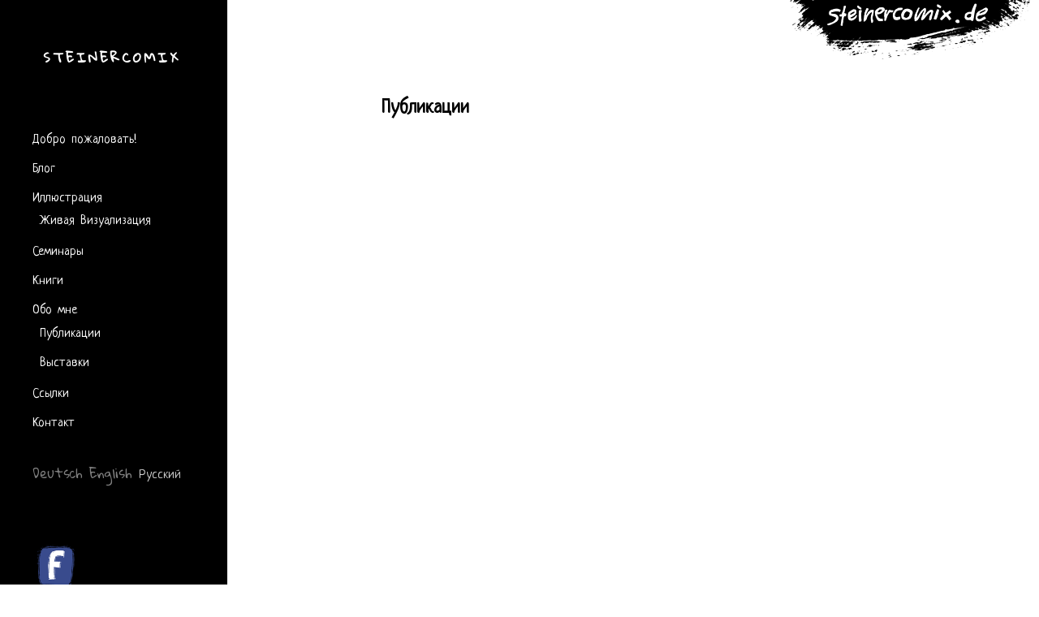

--- FILE ---
content_type: text/html; charset=UTF-8
request_url: https://steinercomix.de/?page_id=25&lang=ru
body_size: 6565
content:
<!DOCTYPE html>

<html class="no-js" lang="ru-RU">

	<head profile="http://gmpg.org/xfn/11">
		
		<meta http-equiv="Content-Type" content="text/html; charset=UTF-8" />
		<meta name="viewport" content="width=device-width, initial-scale=1.0, maximum-scale=1.0, user-scalable=no" >
		 
		<title>Публикации &#8212; Steinercomix</title>
<meta name='robots' content='max-image-preview:large' />
<script>document.documentElement.className = document.documentElement.className.replace("no-js","js");</script>
<link rel='dns-prefetch' href='//fonts.googleapis.com' />
<link rel='dns-prefetch' href='//s.w.org' />
<link rel="alternate" type="application/rss+xml" title="Steinercomix &raquo; Лента" href="https://steinercomix.de/?feed=rss2&#038;lang=ru" />
<link rel="alternate" type="application/rss+xml" title="Steinercomix &raquo; Лента комментариев" href="https://steinercomix.de/?feed=comments-rss2&#038;lang=ru" />
		<script type="text/javascript">
			window._wpemojiSettings = {"baseUrl":"https:\/\/s.w.org\/images\/core\/emoji\/13.1.0\/72x72\/","ext":".png","svgUrl":"https:\/\/s.w.org\/images\/core\/emoji\/13.1.0\/svg\/","svgExt":".svg","source":{"concatemoji":"https:\/\/steinercomix.de\/wp-includes\/js\/wp-emoji-release.min.js?ver=5.8"}};
			!function(e,a,t){var n,r,o,i=a.createElement("canvas"),p=i.getContext&&i.getContext("2d");function s(e,t){var a=String.fromCharCode;p.clearRect(0,0,i.width,i.height),p.fillText(a.apply(this,e),0,0);e=i.toDataURL();return p.clearRect(0,0,i.width,i.height),p.fillText(a.apply(this,t),0,0),e===i.toDataURL()}function c(e){var t=a.createElement("script");t.src=e,t.defer=t.type="text/javascript",a.getElementsByTagName("head")[0].appendChild(t)}for(o=Array("flag","emoji"),t.supports={everything:!0,everythingExceptFlag:!0},r=0;r<o.length;r++)t.supports[o[r]]=function(e){if(!p||!p.fillText)return!1;switch(p.textBaseline="top",p.font="600 32px Arial",e){case"flag":return s([127987,65039,8205,9895,65039],[127987,65039,8203,9895,65039])?!1:!s([55356,56826,55356,56819],[55356,56826,8203,55356,56819])&&!s([55356,57332,56128,56423,56128,56418,56128,56421,56128,56430,56128,56423,56128,56447],[55356,57332,8203,56128,56423,8203,56128,56418,8203,56128,56421,8203,56128,56430,8203,56128,56423,8203,56128,56447]);case"emoji":return!s([10084,65039,8205,55357,56613],[10084,65039,8203,55357,56613])}return!1}(o[r]),t.supports.everything=t.supports.everything&&t.supports[o[r]],"flag"!==o[r]&&(t.supports.everythingExceptFlag=t.supports.everythingExceptFlag&&t.supports[o[r]]);t.supports.everythingExceptFlag=t.supports.everythingExceptFlag&&!t.supports.flag,t.DOMReady=!1,t.readyCallback=function(){t.DOMReady=!0},t.supports.everything||(n=function(){t.readyCallback()},a.addEventListener?(a.addEventListener("DOMContentLoaded",n,!1),e.addEventListener("load",n,!1)):(e.attachEvent("onload",n),a.attachEvent("onreadystatechange",function(){"complete"===a.readyState&&t.readyCallback()})),(n=t.source||{}).concatemoji?c(n.concatemoji):n.wpemoji&&n.twemoji&&(c(n.twemoji),c(n.wpemoji)))}(window,document,window._wpemojiSettings);
		</script>
		<style type="text/css">
img.wp-smiley,
img.emoji {
	display: inline !important;
	border: none !important;
	box-shadow: none !important;
	height: 1em !important;
	width: 1em !important;
	margin: 0 .07em !important;
	vertical-align: -0.1em !important;
	background: none !important;
	padding: 0 !important;
}
</style>
	<link rel='stylesheet' id='wp-block-library-css'  href='https://steinercomix.de/wp-includes/css/dist/block-library/style.min.css?ver=5.8' type='text/css' media='all' />
<link rel='stylesheet' id='googlefonts-css'  href='https://fonts.googleapis.com/css?family=Gloria+Hallelujah:400|Neucha:400&subset=latin,cyrillic' type='text/css' media='all' />
<link rel='stylesheet' id='fukasawa_googleFonts-css'  href='//fonts.googleapis.com/css?family=Lato%3A400%2C400italic%2C700%2C700italic&#038;ver=5.8' type='text/css' media='all' />
<link rel='stylesheet' id='fukasawa_genericons-css'  href='https://steinercomix.de/wp-content/themes/fukasawa/assets/fonts/genericons/genericons.css?ver=5.8' type='text/css' media='all' />
<link rel='stylesheet' id='fukasawa_style-css'  href='https://steinercomix.de/wp-content/themes/fukasawa/style.css' type='text/css' media='all' />
<script type='text/javascript' src='https://steinercomix.de/wp-includes/js/jquery/jquery.min.js?ver=3.6.0' id='jquery-core-js'></script>
<script type='text/javascript' src='https://steinercomix.de/wp-includes/js/jquery/jquery-migrate.min.js?ver=3.3.2' id='jquery-migrate-js'></script>
<script type='text/javascript' src='https://steinercomix.de/wp-content/themes/fukasawa/assets/js/flexslider.js?ver=1' id='fukasawa_flexslider-js'></script>
<link rel="https://api.w.org/" href="https://steinercomix.de/index.php?rest_route=/" /><link rel="alternate" type="application/json" href="https://steinercomix.de/index.php?rest_route=/wp/v2/pages/25" /><link rel="EditURI" type="application/rsd+xml" title="RSD" href="https://steinercomix.de/xmlrpc.php?rsd" />
<link rel="wlwmanifest" type="application/wlwmanifest+xml" href="https://steinercomix.de/wp-includes/wlwmanifest.xml" /> 
<meta name="generator" content="WordPress 5.8" />
<link rel="canonical" href="https://steinercomix.de/?page_id=25&#038;lang=ru" />
<link rel='shortlink' href='https://steinercomix.de/?p=25' />
<link rel="alternate" type="application/json+oembed" href="https://steinercomix.de/index.php?rest_route=%2Foembed%2F1.0%2Fembed&#038;url=https%3A%2F%2Fsteinercomix.de%2F%3Fpage_id%3D25%26lang%3Dru" />
<link rel="alternate" type="text/xml+oembed" href="https://steinercomix.de/index.php?rest_route=%2Foembed%2F1.0%2Fembed&#038;url=https%3A%2F%2Fsteinercomix.de%2F%3Fpage_id%3D25%26lang%3Dru&#038;format=xml" />
<style type='text/css' media='screen'>
	h1{ font-family:"Gloria Hallelujah", arial, sans-serif;}
	h2{ font-family:"Gloria Hallelujah", arial, sans-serif;}
	body {font-size: 110%; line-height: 120%;}
.sidebar li, .sidebar a, strong, em a, em {font-family: 'gloria hallelujah', 'Neucha', cursive;}
h1, h2 {font-family: 'gloria hallelujah', 'Neucha', cursive;}
</style>
<!-- fonts delivered by Wordpress Google Fonts, a plugin by Adrian3.com --><style type="text/css">
.qtranxs_flag_de {background-image: url(https://steinercomix.de/wp-content/plugins/qtranslate/flags/de.png); background-repeat: no-repeat;}
.qtranxs_flag_en {background-image: url(https://steinercomix.de/wp-content/plugins/qtranslate/flags/gb.png); background-repeat: no-repeat;}
.qtranxs_flag_ru {background-image: url(https://steinercomix.de/wp-content/plugins/qtranslate/flags/ru.png); background-repeat: no-repeat;}
</style>
<link hreflang="de" href="https://steinercomix.de/?page_id=25&lang=de" rel="alternate" />
<link hreflang="en" href="https://steinercomix.de/?page_id=25&lang=en" rel="alternate" />
<link hreflang="ru" href="https://steinercomix.de/?page_id=25&lang=ru" rel="alternate" />
<link hreflang="x-default" href="https://steinercomix.de/?page_id=25" rel="alternate" />
<meta name="generator" content="qTranslate-X 3.4.6.8" />

        <script type="text/javascript">
            var jQueryMigrateHelperHasSentDowngrade = false;

			window.onerror = function( msg, url, line, col, error ) {
				// Break out early, do not processing if a downgrade reqeust was already sent.
				if ( jQueryMigrateHelperHasSentDowngrade ) {
					return true;
                }

				var xhr = new XMLHttpRequest();
				var nonce = '02ea4eb961';
				var jQueryFunctions = [
					'andSelf',
					'browser',
					'live',
					'boxModel',
					'support.boxModel',
					'size',
					'swap',
					'clean',
					'sub',
                ];
				var match_pattern = /\)\.(.+?) is not a function/;
                var erroredFunction = msg.match( match_pattern );

                // If there was no matching functions, do not try to downgrade.
                if ( typeof erroredFunction !== 'object' || typeof erroredFunction[1] === "undefined" || -1 === jQueryFunctions.indexOf( erroredFunction[1] ) ) {
                    return true;
                }

                // Set that we've now attempted a downgrade request.
                jQueryMigrateHelperHasSentDowngrade = true;

				xhr.open( 'POST', 'https://steinercomix.de/wp-admin/admin-ajax.php' );
				xhr.setRequestHeader( 'Content-Type', 'application/x-www-form-urlencoded' );
				xhr.onload = function () {
					var response,
                        reload = false;

					if ( 200 === xhr.status ) {
                        try {
                        	response = JSON.parse( xhr.response );

                        	reload = response.data.reload;
                        } catch ( e ) {
                        	reload = false;
                        }
                    }

					// Automatically reload the page if a deprecation caused an automatic downgrade, ensure visitors get the best possible experience.
					if ( reload ) {
						location.reload();
                    }
				};

				xhr.send( encodeURI( 'action=jquery-migrate-downgrade-version&_wpnonce=' + nonce ) );

				// Suppress error alerts in older browsers
				return true;
			}
        </script>

		<!-- Customizer CSS --><style type="text/css"></style><!--/Customizer CSS--><style id="sccss">/* Enter Your Custom CSS Here */
.entry-content {color: #777; font-size: 14px; }
.entry-content strong, .entry-content em {display: block; color: #000; font-size: 18px;}
body { 
	font-family: "Helvetica Neue", Helvetica, Arial, sans-serif;
	font-size: 12px;
	line-height: 1.5;
	color: #000;
	background: url(http://steinercomix.de/wp-content/uploads/2012/04/bg.png) repeat-y #FFF;
}
.main-menu {
	display: none;
}
#nav {display: none; }
.sidebar .widget-wrap {
  width: 210px;
  font-size: 12px;
  margin: 0 0 30px 0;
  padding: 0; 
}
#grid { 
  width: 960px;
  margin: 0;
}

.sidebar .blog-title a {
	border: none;
}
.grid_credit {display: none;}
#content {
  width: 600px;
  margin: 10px 0 10px 130px; 
}

#content-data {
  width: 615px;
  padding: 30px 30px 0 0;
}
/*  =Sidebar
------------------------ */
#sidebar {
  width: 210px;
  position: absolute;
  left: 0;
  margin: 0;
  padding: 40px 0 0 20px;
}
.sidebar { background: #000; }
.sidebar a:link, .sidebar a:visited {
  color: #FFF;
        text-decoration: none;
        font-size: 16px;
}
.sidebar a:hover, .sidebar a:active {
  color: #CCC;
        text-decoration: none;
}
#sidebar-data {
  width: 195px;
  padding: 30px 0 0 0;
}
#sidebar-data ul li {padding: 5px 15px;}

.sidebar ul, .sidebar ol {
  margin: 0;
  list-style: none;
}

#qtranslate-2 {
	margin-top: 50px;
}
.main-menu:before, .widgets:before, .widget + .widget:before, .credits:before {
	background: transparent !important;
}
.credits { display: none; }
.sidebar ul li,
.sidebar ol li {
  border-bottom: none;
}
.sidebar .widget-content ul ul li:first-child {
	border-top: 0;
}

#sidebar .widget-wrap {
  width: 210px;
  font-size: 12px;
  margin: 0 0 30px 0;
  padding: 0; 
}

.widget-title {
  display: none;
}

.widget_calendar .widget-title {
  display: none;
}
#footer {
  background: transparent; border:0;
  margin: 0 0 0 130px;
}
body {
  background: url(http://steinercomix.de/wp-content/uploads/2012/07/steinercomix.gif) right 0 no-repeat !important;
	background-color: #fff;
}
div .post.single { background: transparent; }
.widget ul li, .widget ol li {
  margin-bottom: 2px;
}
.widget {
  margin-bottom: 0;
}
.entry-featured-image-wrapper {
  display: none;
}
em {font-style: normal;}
table tbody, table td {background: #F6F6F6;}</style>	
	</head>
	
	<body class="page-template-default page page-id-25 page-child parent-pageid-15 wp-is-not-mobile">

		
		<a class="skip-link button" href="#site-content">Skip to the content</a>
	
		<div class="mobile-navigation">
	
			<ul class="mobile-menu">
						
				<li class="page_item page-item-30"><a href="https://steinercomix.de/?lang=ru">Добро пожаловать!</a></li>
<li class="page_item page-item-4"><a href="https://steinercomix.de/?page_id=4&#038;lang=ru">Блог</a></li>
<li class="page_item page-item-9 page_item_has_children"><a href="https://steinercomix.de/?page_id=9&#038;lang=ru">Иллюстрация</a>
<ul class='children'>
	<li class="page_item page-item-1024"><a href="https://steinercomix.de/?page_id=1024&#038;lang=ru">Живая Визуализация</a></li>
</ul>
</li>
<li class="page_item page-item-11"><a href="https://steinercomix.de/?page_id=11&#038;lang=ru">Семинары</a></li>
<li class="page_item page-item-1441"><a href="https://steinercomix.de/?page_id=1441&#038;lang=ru">Книги</a></li>
<li class="page_item page-item-15 page_item_has_children current_page_ancestor current_page_parent"><a href="https://steinercomix.de/?page_id=15&#038;lang=ru">Обо мне</a>
<ul class='children'>
	<li class="page_item page-item-25 current_page_item"><a href="https://steinercomix.de/?page_id=25&#038;lang=ru" aria-current="page">Публикации</a></li>
	<li class="page_item page-item-27"><a href="https://steinercomix.de/?page_id=27&#038;lang=ru">Выставки</a></li>
</ul>
</li>
<li class="page_item page-item-19"><a href="https://steinercomix.de/?page_id=19&#038;lang=ru">Ссылки</a></li>
<li class="page_item page-item-23"><a href="https://steinercomix.de/?page_id=23&#038;lang=ru">Контакт</a></li>
				
			 </ul>
		 
		</div><!-- .mobile-navigation -->
	
		<div class="sidebar">
		
					
				<div class="blog-title">
					<a href="https://steinercomix.de" rel="home">Steinercomix</a>
				</div>
				
						
			<button type="button" class="nav-toggle">
			
				<div class="bars">
					<div class="bar"></div>
					<div class="bar"></div>
					<div class="bar"></div>
				</div>
				
				<p>
					<span class="menu">Menu</span>
					<span class="close">Close</span>
				</p>
			
			</button>
			
			<ul class="main-menu">
				<li class="page_item page-item-30"><a href="https://steinercomix.de/?lang=ru">Добро пожаловать!</a></li>
<li class="page_item page-item-4"><a href="https://steinercomix.de/?page_id=4&#038;lang=ru">Блог</a></li>
<li class="page_item page-item-9 page_item_has_children"><a href="https://steinercomix.de/?page_id=9&#038;lang=ru">Иллюстрация</a>
<ul class='children'>
	<li class="page_item page-item-1024"><a href="https://steinercomix.de/?page_id=1024&#038;lang=ru">Живая Визуализация</a></li>
</ul>
</li>
<li class="page_item page-item-11"><a href="https://steinercomix.de/?page_id=11&#038;lang=ru">Семинары</a></li>
<li class="page_item page-item-1441"><a href="https://steinercomix.de/?page_id=1441&#038;lang=ru">Книги</a></li>
<li class="page_item page-item-15 page_item_has_children current_page_ancestor current_page_parent"><a href="https://steinercomix.de/?page_id=15&#038;lang=ru">Обо мне</a>
<ul class='children'>
	<li class="page_item page-item-25 current_page_item"><a href="https://steinercomix.de/?page_id=25&#038;lang=ru" aria-current="page">Публикации</a></li>
	<li class="page_item page-item-27"><a href="https://steinercomix.de/?page_id=27&#038;lang=ru">Выставки</a></li>
</ul>
</li>
<li class="page_item page-item-19"><a href="https://steinercomix.de/?page_id=19&#038;lang=ru">Ссылки</a></li>
<li class="page_item page-item-23"><a href="https://steinercomix.de/?page_id=23&#038;lang=ru">Контакт</a></li>
			</ul><!-- .main-menu -->

							<div class="widgets">
					<div id="pages-2" class="widget widget_pages"><div class="widget-content clear"><h3 class="widget-title">Страницы</h3>
			<ul>
				<li class="page_item page-item-30"><a href="https://steinercomix.de/?lang=ru">Добро пожаловать!</a></li>
<li class="page_item page-item-4"><a href="https://steinercomix.de/?page_id=4&#038;lang=ru">Блог</a></li>
<li class="page_item page-item-9 page_item_has_children"><a href="https://steinercomix.de/?page_id=9&#038;lang=ru">Иллюстрация</a>
<ul class='children'>
	<li class="page_item page-item-1024"><a href="https://steinercomix.de/?page_id=1024&#038;lang=ru">Живая Визуализация</a></li>
</ul>
</li>
<li class="page_item page-item-11"><a href="https://steinercomix.de/?page_id=11&#038;lang=ru">Семинары</a></li>
<li class="page_item page-item-1441"><a href="https://steinercomix.de/?page_id=1441&#038;lang=ru">Книги</a></li>
<li class="page_item page-item-15 page_item_has_children current_page_ancestor current_page_parent"><a href="https://steinercomix.de/?page_id=15&#038;lang=ru">Обо мне</a>
<ul class='children'>
	<li class="page_item page-item-25 current_page_item"><a href="https://steinercomix.de/?page_id=25&#038;lang=ru" aria-current="page">Публикации</a></li>
	<li class="page_item page-item-27"><a href="https://steinercomix.de/?page_id=27&#038;lang=ru">Выставки</a></li>
</ul>
</li>
<li class="page_item page-item-19"><a href="https://steinercomix.de/?page_id=19&#038;lang=ru">Ссылки</a></li>
<li class="page_item page-item-23"><a href="https://steinercomix.de/?page_id=23&#038;lang=ru">Контакт</a></li>
			</ul>

			</div></div><style type="text/css">
.qtranxs_widget ul { margin: 0; }
.qtranxs_widget ul li
{
display: inline; /* horizontal list, use "list-item" or other appropriate value for vertical list */
list-style-type: none; /* use "initial" or other to enable bullets */
margin: 0 5px 0 0; /* adjust spacing between items */
opacity: 0.5;
-o-transition: 1s ease opacity;
-moz-transition: 1s ease opacity;
-webkit-transition: 1s ease opacity;
transition: 1s ease opacity;
}
/* .qtranxs_widget ul li span { margin: 0 5px 0 0; } */ /* other way to control spacing */
.qtranxs_widget ul li.active { opacity: 0.8; }
.qtranxs_widget ul li:hover { opacity: 1; }
.qtranxs_widget img { box-shadow: none; vertical-align: middle; display: initial; }
.qtranxs_flag { height:12px; width:18px; display:block; }
.qtranxs_flag_and_text { padding-left:20px; }
.qtranxs_flag span { display:none; }
</style>
<div id="qtranslate-2" class="widget qtranxs_widget"><div class="widget-content clear">
<ul class="language-chooser language-chooser-text qtranxs_language_chooser" id="qtranslate-2-chooser">
<li class="lang-de"><a href="https://steinercomix.de/?page_id=25&lang=de" hreflang="de" title="Deutsch (de)" class="qtranxs_text qtranxs_text_de"><span>Deutsch</span></a></li>
<li class="lang-en"><a href="https://steinercomix.de/?page_id=25&lang=en" hreflang="en" title="English (en)" class="qtranxs_text qtranxs_text_en"><span>English</span></a></li>
<li class="lang-ru active"><a href="https://steinercomix.de/?page_id=25&lang=ru" hreflang="ru" title="Русский (ru)" class="qtranxs_text qtranxs_text_ru"><span>Русский</span></a></li>
</ul><div class="qtranxs_widget_end"></div>
</div></div><div id="text-2" class="widget widget_text"><div class="widget-content clear">			<div class="textwidget"><a href="https://www.facebook.com/elke.r.steiner"><img src="http://steinercomix.de/wp-content/uploads/2014/05/facebuk.gif" alt="Facebook" title="Facebook" style="width:60px;"></a></div>
		</div></div><div id="text-3" class="widget widget_text"><div class="widget-content clear">			<div class="textwidget"><div id="clustrmaps-widget" style="margin: 0 0 0 5px;"></div><script type="text/javascript">var _clustrmaps = {'url' : 'http://steinercomix.de/', 'user' : 1142934, 'server' : '2', 'id' : 'clustrmaps-widget', 'version' : 1, 'date' : '2014-05-13', 'lang' : 'en', 'corners' : 'square' };(function (){ var s = document.createElement('script'); s.type = 'text/javascript'; s.async = true; s.src = 'http://www2.clustrmaps.com/counter/map.js'; var x = document.getElementsByTagName('script')[0]; x.parentNode.insertBefore(s, x);})();</script><noscript><a href="http://www2.clustrmaps.com/user/354117096"><img src="http://www2.clustrmaps.com/stats/maps-no_clusters/steinercomix.de--thumb.jpg" alt="Locations of visitors to this page" /></a></noscript></div>
		</div></div>				</div><!-- .widgets -->
			
			<div class="credits">
				<p>&copy; 2026 <a href="https://steinercomix.de/">Steinercomix</a>.</p>
				<p>Powered by <a href="https://www.wordpress.org">WordPress</a>.</p>
				<p>Theme by <a href="https://www.andersnoren.se">Anders Nor&eacute;n</a>.</p>
			</div><!-- .credits -->
							
		</div><!-- .sidebar -->
	
		<main class="wrapper" id="site-content">
<div class="content thin">
											        
				
			<article id="post-25" class="entry post single post-25 page type-page status-publish hentry">
			
				
								
				<div class="post-inner">
					
					<header class="post-header">

						<h1 class="post-title">Публикации</h1>
					</header><!-- .post-header -->
						
					<div class="post-content entry-content">
					
											
					</div><!-- .post-content -->

									
				</div><!-- .post-inner -->

							
			</article><!-- .post -->
																
			
</div><!-- .content -->
		
		</main><!-- .wrapper -->

		<script type='text/javascript' src='https://steinercomix.de/wp-includes/js/imagesloaded.min.js?ver=4.1.4' id='imagesloaded-js'></script>
<script type='text/javascript' src='https://steinercomix.de/wp-includes/js/masonry.min.js?ver=4.2.2' id='masonry-js'></script>
<script type='text/javascript' src='https://steinercomix.de/wp-content/themes/fukasawa/assets/js/global.js' id='fukasawa_global-js'></script>
<script type='text/javascript' src='https://steinercomix.de/wp-includes/js/comment-reply.min.js?ver=5.8' id='comment-reply-js'></script>
<script type='text/javascript' src='https://steinercomix.de/wp-includes/js/wp-embed.min.js?ver=5.8' id='wp-embed-js'></script>

	</body>
</html>